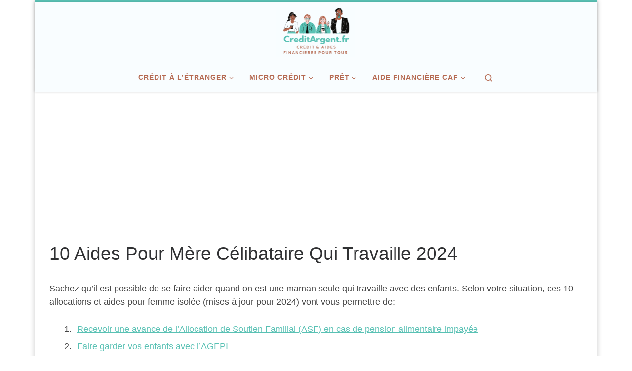

--- FILE ---
content_type: text/html; charset=UTF-8
request_url: https://creditargent.fr/mere-celibataire-aides-allocations-femme-seule/
body_size: 18905
content:
<!DOCTYPE html> <!--[if IE 7]><html class="ie ie7" dir="ltr" lang="fr-FR" prefix="og: https://ogp.me/ns#"> <![endif]--> <!--[if IE 8]><html class="ie ie8" dir="ltr" lang="fr-FR" prefix="og: https://ogp.me/ns#"> <![endif]--> <!--[if !(IE 7) | !(IE 8)  ]><!--><html dir="ltr" lang="fr-FR" prefix="og: https://ogp.me/ns#" class="no-js"> <!--<![endif]--><head><meta charset="UTF-8" /><meta http-equiv="X-UA-Compatible" content="IE=EDGE" /><meta name="viewport" content="width=device-width, initial-scale=1.0" /><link rel="profile"  href="https://gmpg.org/xfn/11" /><link rel="pingback" href="https://creditargent.fr/xmlrpc.php" /> <script>(function(html){html.className = html.className.replace(/\bno-js\b/,'js')})(document.documentElement);</script> <link media="all" href="https://creditargent.fr/wp-content/cache/autoptimize/css/autoptimize_696863e4dc3f265ae99923b47bf60cd2.css" rel="stylesheet"><title>10 Aides Pour Mère Célibataire Qui Travaille 2024 | Crédit Argent</title><meta name="description" content="Sachez qu’il est possible de se faire aider quand on est une maman seule qui travaille avec des enfants. Selon votre situation, ces 10 allocations et aides pour femme isolée (mises à jour pour 2024) vont vous permettre de: Recevoir une avance de l&#039;Allocation de Soutien Familial (ASF) en cas de pension alimentaire impayée Faire" /><meta name="robots" content="max-snippet:-1, max-image-preview:large, max-video-preview:-1" /><link rel="canonical" href="https://creditargent.fr/mere-celibataire-aides-allocations-femme-seule/" /><meta name="generator" content="All in One SEO (AIOSEO) 4.5.3.1" /> <script async src="https://pagead2.googlesyndication.com/pagead/js/adsbygoogle.js?client=ca-pub-3458633105938941"
   crossorigin="anonymous"></script> <meta property="og:locale" content="fr_FR" /><meta property="og:site_name" content="Crédit Argent | Crédit, Aides Financières, Dons d&#039;Argent" /><meta property="og:type" content="article" /><meta property="og:title" content="10 Aides Pour Mère Célibataire Qui Travaille 2024 | Crédit Argent" /><meta property="og:description" content="Sachez qu’il est possible de se faire aider quand on est une maman seule qui travaille avec des enfants. Selon votre situation, ces 10 allocations et aides pour femme isolée (mises à jour pour 2024) vont vous permettre de: Recevoir une avance de l&#039;Allocation de Soutien Familial (ASF) en cas de pension alimentaire impayée Faire" /><meta property="og:url" content="https://creditargent.fr/mere-celibataire-aides-allocations-femme-seule/" /><meta property="og:image" content="https://creditargent.fr/wp-content/uploads/2020/08/cropped-CreditArgent-3-1-e1597236952182.png" /><meta property="og:image:secure_url" content="https://creditargent.fr/wp-content/uploads/2020/08/cropped-CreditArgent-3-1-e1597236952182.png" /><meta property="article:published_time" content="2019-01-14T18:54:13+00:00" /><meta property="article:modified_time" content="2024-01-08T08:57:11+00:00" /><meta name="twitter:card" content="summary" /><meta name="twitter:title" content="10 Aides Pour Mère Célibataire Qui Travaille 2024 | Crédit Argent" /><meta name="twitter:description" content="Sachez qu’il est possible de se faire aider quand on est une maman seule qui travaille avec des enfants. Selon votre situation, ces 10 allocations et aides pour femme isolée (mises à jour pour 2024) vont vous permettre de: Recevoir une avance de l&#039;Allocation de Soutien Familial (ASF) en cas de pension alimentaire impayée Faire" /><meta name="twitter:image" content="https://creditargent.fr/wp-content/uploads/2020/08/cropped-CreditArgent-3-1-e1597236952182.png" /><meta name="google" content="nositelinkssearchbox" /> <script type="application/ld+json" class="aioseo-schema">{"@context":"https:\/\/schema.org","@graph":[{"@type":"Article","@id":"https:\/\/creditargent.fr\/mere-celibataire-aides-allocations-femme-seule\/#article","name":"10 Aides Pour M\u00e8re C\u00e9libataire Qui Travaille 2024 | Cr\u00e9dit Argent","headline":"10 Aides Pour M\u00e8re C\u00e9libataire Qui Travaille 2024","author":{"@id":"https:\/\/creditargent.fr\/author\/admmonarg\/#author"},"publisher":{"@id":"https:\/\/creditargent.fr\/#organization"},"image":{"@type":"ImageObject","url":"https:\/\/creditargent.fr\/wp-content\/uploads\/2016\/01\/m\u00e8re-c\u00e9libataire.jpeg","width":259,"height":194},"datePublished":"2019-01-14T19:54:13+01:00","dateModified":"2024-01-08T09:57:11+01:00","inLanguage":"fr-FR","mainEntityOfPage":{"@id":"https:\/\/creditargent.fr\/mere-celibataire-aides-allocations-femme-seule\/#webpage"},"isPartOf":{"@id":"https:\/\/creditargent.fr\/mere-celibataire-aides-allocations-femme-seule\/#webpage"},"articleSection":"Aides Financi\u00e8res, S'en sortir"},{"@type":"BreadcrumbList","@id":"https:\/\/creditargent.fr\/mere-celibataire-aides-allocations-femme-seule\/#breadcrumblist","itemListElement":[{"@type":"ListItem","@id":"https:\/\/creditargent.fr\/#listItem","position":1,"name":"Domicile","item":"https:\/\/creditargent.fr\/","nextItem":"https:\/\/creditargent.fr\/mere-celibataire-aides-allocations-femme-seule\/#listItem"},{"@type":"ListItem","@id":"https:\/\/creditargent.fr\/mere-celibataire-aides-allocations-femme-seule\/#listItem","position":2,"name":"10 Aides Pour M\u00e8re C\u00e9libataire Qui Travaille 2024","previousItem":"https:\/\/creditargent.fr\/#listItem"}]},{"@type":"Organization","@id":"https:\/\/creditargent.fr\/#organization","name":"Cr\u00e9dit Argent","url":"https:\/\/creditargent.fr\/","logo":{"@type":"ImageObject","url":"https:\/\/creditargent.fr\/wp-content\/uploads\/2020\/08\/cropped-CreditArgent-3-1-e1597236952182.png","@id":"https:\/\/creditargent.fr\/mere-celibataire-aides-allocations-femme-seule\/#organizationLogo","width":321,"height":200},"image":{"@id":"https:\/\/creditargent.fr\/#organizationLogo"}},{"@type":"Person","@id":"https:\/\/creditargent.fr\/author\/admmonarg\/#author","url":"https:\/\/creditargent.fr\/author\/admmonarg\/","name":"La r\u00e9daction","image":{"@type":"ImageObject","@id":"https:\/\/creditargent.fr\/mere-celibataire-aides-allocations-femme-seule\/#authorImage","url":"https:\/\/secure.gravatar.com\/avatar\/18e5e3cee99904977a75a72346558e22?s=96&d=mm&r=g","width":96,"height":96,"caption":"La r\u00e9daction"}},{"@type":"WebPage","@id":"https:\/\/creditargent.fr\/mere-celibataire-aides-allocations-femme-seule\/#webpage","url":"https:\/\/creditargent.fr\/mere-celibataire-aides-allocations-femme-seule\/","name":"10 Aides Pour M\u00e8re C\u00e9libataire Qui Travaille 2024 | Cr\u00e9dit Argent","description":"Sachez qu\u2019il est possible de se faire aider quand on est une maman seule qui travaille avec des enfants. Selon votre situation, ces 10 allocations et aides pour femme isol\u00e9e (mises \u00e0 jour pour 2024) vont vous permettre de: Recevoir une avance de l'Allocation de Soutien Familial (ASF) en cas de pension alimentaire impay\u00e9e Faire","inLanguage":"fr-FR","isPartOf":{"@id":"https:\/\/creditargent.fr\/#website"},"breadcrumb":{"@id":"https:\/\/creditargent.fr\/mere-celibataire-aides-allocations-femme-seule\/#breadcrumblist"},"author":{"@id":"https:\/\/creditargent.fr\/author\/admmonarg\/#author"},"creator":{"@id":"https:\/\/creditargent.fr\/author\/admmonarg\/#author"},"image":{"@type":"ImageObject","url":"https:\/\/creditargent.fr\/wp-content\/uploads\/2016\/01\/m\u00e8re-c\u00e9libataire.jpeg","@id":"https:\/\/creditargent.fr\/mere-celibataire-aides-allocations-femme-seule\/#mainImage","width":259,"height":194},"primaryImageOfPage":{"@id":"https:\/\/creditargent.fr\/mere-celibataire-aides-allocations-femme-seule\/#mainImage"},"datePublished":"2019-01-14T19:54:13+01:00","dateModified":"2024-01-08T09:57:11+01:00"},{"@type":"WebSite","@id":"https:\/\/creditargent.fr\/#website","url":"https:\/\/creditargent.fr\/","name":"Cr\u00e9dit Argent","description":"Cr\u00e9dit, Aides Financi\u00e8res, Dons d'Argent","inLanguage":"fr-FR","publisher":{"@id":"https:\/\/creditargent.fr\/#organization"}}]}</script> <link rel="alternate" type="application/rss+xml" title="Crédit Argent &raquo; Flux" href="https://creditargent.fr/feed/" /><link rel="alternate" type="application/rss+xml" title="Crédit Argent &raquo; Flux des commentaires" href="https://creditargent.fr/comments/feed/" /><link rel="alternate" type="application/rss+xml" title="Crédit Argent &raquo; 10 Aides Pour Mère Célibataire Qui Travaille 2024 Flux des commentaires" href="https://creditargent.fr/mere-celibataire-aides-allocations-femme-seule/feed/" /> <script>window._wpemojiSettings = {"baseUrl":"https:\/\/s.w.org\/images\/core\/emoji\/14.0.0\/72x72\/","ext":".png","svgUrl":"https:\/\/s.w.org\/images\/core\/emoji\/14.0.0\/svg\/","svgExt":".svg","source":{"concatemoji":"https:\/\/creditargent.fr\/wp-includes\/js\/wp-emoji-release.min.js?ver=6.4.7"}};
/*! This file is auto-generated */
!function(i,n){var o,s,e;function c(e){try{var t={supportTests:e,timestamp:(new Date).valueOf()};sessionStorage.setItem(o,JSON.stringify(t))}catch(e){}}function p(e,t,n){e.clearRect(0,0,e.canvas.width,e.canvas.height),e.fillText(t,0,0);var t=new Uint32Array(e.getImageData(0,0,e.canvas.width,e.canvas.height).data),r=(e.clearRect(0,0,e.canvas.width,e.canvas.height),e.fillText(n,0,0),new Uint32Array(e.getImageData(0,0,e.canvas.width,e.canvas.height).data));return t.every(function(e,t){return e===r[t]})}function u(e,t,n){switch(t){case"flag":return n(e,"\ud83c\udff3\ufe0f\u200d\u26a7\ufe0f","\ud83c\udff3\ufe0f\u200b\u26a7\ufe0f")?!1:!n(e,"\ud83c\uddfa\ud83c\uddf3","\ud83c\uddfa\u200b\ud83c\uddf3")&&!n(e,"\ud83c\udff4\udb40\udc67\udb40\udc62\udb40\udc65\udb40\udc6e\udb40\udc67\udb40\udc7f","\ud83c\udff4\u200b\udb40\udc67\u200b\udb40\udc62\u200b\udb40\udc65\u200b\udb40\udc6e\u200b\udb40\udc67\u200b\udb40\udc7f");case"emoji":return!n(e,"\ud83e\udef1\ud83c\udffb\u200d\ud83e\udef2\ud83c\udfff","\ud83e\udef1\ud83c\udffb\u200b\ud83e\udef2\ud83c\udfff")}return!1}function f(e,t,n){var r="undefined"!=typeof WorkerGlobalScope&&self instanceof WorkerGlobalScope?new OffscreenCanvas(300,150):i.createElement("canvas"),a=r.getContext("2d",{willReadFrequently:!0}),o=(a.textBaseline="top",a.font="600 32px Arial",{});return e.forEach(function(e){o[e]=t(a,e,n)}),o}function t(e){var t=i.createElement("script");t.src=e,t.defer=!0,i.head.appendChild(t)}"undefined"!=typeof Promise&&(o="wpEmojiSettingsSupports",s=["flag","emoji"],n.supports={everything:!0,everythingExceptFlag:!0},e=new Promise(function(e){i.addEventListener("DOMContentLoaded",e,{once:!0})}),new Promise(function(t){var n=function(){try{var e=JSON.parse(sessionStorage.getItem(o));if("object"==typeof e&&"number"==typeof e.timestamp&&(new Date).valueOf()<e.timestamp+604800&&"object"==typeof e.supportTests)return e.supportTests}catch(e){}return null}();if(!n){if("undefined"!=typeof Worker&&"undefined"!=typeof OffscreenCanvas&&"undefined"!=typeof URL&&URL.createObjectURL&&"undefined"!=typeof Blob)try{var e="postMessage("+f.toString()+"("+[JSON.stringify(s),u.toString(),p.toString()].join(",")+"));",r=new Blob([e],{type:"text/javascript"}),a=new Worker(URL.createObjectURL(r),{name:"wpTestEmojiSupports"});return void(a.onmessage=function(e){c(n=e.data),a.terminate(),t(n)})}catch(e){}c(n=f(s,u,p))}t(n)}).then(function(e){for(var t in e)n.supports[t]=e[t],n.supports.everything=n.supports.everything&&n.supports[t],"flag"!==t&&(n.supports.everythingExceptFlag=n.supports.everythingExceptFlag&&n.supports[t]);n.supports.everythingExceptFlag=n.supports.everythingExceptFlag&&!n.supports.flag,n.DOMReady=!1,n.readyCallback=function(){n.DOMReady=!0}}).then(function(){return e}).then(function(){var e;n.supports.everything||(n.readyCallback(),(e=n.source||{}).concatemoji?t(e.concatemoji):e.wpemoji&&e.twemoji&&(t(e.twemoji),t(e.wpemoji)))}))}((window,document),window._wpemojiSettings);</script> <script id="wpp-json" type="application/json">{"sampling_active":0,"sampling_rate":100,"ajax_url":"https:\/\/creditargent.fr\/wp-json\/wordpress-popular-posts\/v1\/popular-posts","api_url":"https:\/\/creditargent.fr\/wp-json\/wordpress-popular-posts","ID":184,"token":"7426cc4811","lang":0,"debug":0}</script> <script src="https://creditargent.fr/wp-includes/js/jquery/jquery.min.js?ver=3.7.1" id="jquery-core-js"></script> <script id="tc-scripts-js-extra">var CZRParams = {"assetsPath":"https:\/\/creditargent.fr\/wp-content\/themes\/customizr\/assets\/front\/","mainScriptUrl":"https:\/\/creditargent.fr\/wp-content\/themes\/customizr\/assets\/front\/js\/tc-scripts.min.js?4.4.21","deferFontAwesome":"1","fontAwesomeUrl":"https:\/\/creditargent.fr\/wp-content\/themes\/customizr\/assets\/shared\/fonts\/fa\/css\/fontawesome-all.min.css?4.4.21","_disabled":[],"centerSliderImg":"1","isLightBoxEnabled":"1","SmoothScroll":{"Enabled":true,"Options":{"touchpadSupport":false}},"isAnchorScrollEnabled":"","anchorSmoothScrollExclude":{"simple":["[class*=edd]",".carousel-control","[data-toggle=\"modal\"]","[data-toggle=\"dropdown\"]","[data-toggle=\"czr-dropdown\"]","[data-toggle=\"tooltip\"]","[data-toggle=\"popover\"]","[data-toggle=\"collapse\"]","[data-toggle=\"czr-collapse\"]","[data-toggle=\"tab\"]","[data-toggle=\"pill\"]","[data-toggle=\"czr-pill\"]","[class*=upme]","[class*=um-]"],"deep":{"classes":[],"ids":[]}},"timerOnScrollAllBrowsers":"1","centerAllImg":"1","HasComments":"","LoadModernizr":"1","stickyHeader":"","extLinksStyle":"","extLinksTargetExt":"","extLinksSkipSelectors":{"classes":["btn","button"],"ids":[]},"dropcapEnabled":"","dropcapWhere":{"post":"","page":""},"dropcapMinWords":"","dropcapSkipSelectors":{"tags":["IMG","IFRAME","H1","H2","H3","H4","H5","H6","BLOCKQUOTE","UL","OL"],"classes":["btn"],"id":[]},"imgSmartLoadEnabled":"","imgSmartLoadOpts":{"parentSelectors":["[class*=grid-container], .article-container",".__before_main_wrapper",".widget-front",".post-related-articles",".tc-singular-thumbnail-wrapper",".sek-module-inner"],"opts":{"excludeImg":[".tc-holder-img"]}},"imgSmartLoadsForSliders":"1","pluginCompats":[],"isWPMobile":"","menuStickyUserSettings":{"desktop":"stick_up","mobile":"stick_up"},"adminAjaxUrl":"https:\/\/creditargent.fr\/wp-admin\/admin-ajax.php","ajaxUrl":"https:\/\/creditargent.fr\/?czrajax=1","frontNonce":{"id":"CZRFrontNonce","handle":"93d4e4203b"},"isDevMode":"","isModernStyle":"1","i18n":{"Permanently dismiss":"Fermer d\u00e9finitivement"},"frontNotifications":{"welcome":{"enabled":false,"content":"","dismissAction":"dismiss_welcome_note_front"}},"preloadGfonts":"1","googleFonts":null,"version":"4.4.21"};</script> <link rel="https://api.w.org/" href="https://creditargent.fr/wp-json/" /><link rel="alternate" type="application/json" href="https://creditargent.fr/wp-json/wp/v2/posts/184" /><link rel="EditURI" type="application/rsd+xml" title="RSD" href="https://creditargent.fr/xmlrpc.php?rsd" /><meta name="generator" content="WordPress 6.4.7" /><link rel='shortlink' href='https://creditargent.fr/?p=184' /><link rel="alternate" type="application/json+oembed" href="https://creditargent.fr/wp-json/oembed/1.0/embed?url=https%3A%2F%2Fcreditargent.fr%2Fmere-celibataire-aides-allocations-femme-seule%2F" /><link rel="alternate" type="text/xml+oembed" href="https://creditargent.fr/wp-json/oembed/1.0/embed?url=https%3A%2F%2Fcreditargent.fr%2Fmere-celibataire-aides-allocations-femme-seule%2F&#038;format=xml" /> <script type="application/ld+json">{
    "@context": "https://schema.org/",
    "@type": "CreativeWorkSeries",
    "name": "10 Aides Pour Mère Célibataire Qui Travaille 2024",
    "aggregateRating": {
        "@type": "AggregateRating",
        "ratingValue": "3.7",
        "bestRating": "5",
        "ratingCount": "21"
    }
}</script> <link rel="preload" as="font" type="font/woff2" href="https://creditargent.fr/wp-content/themes/customizr/assets/shared/fonts/customizr/customizr.woff2?128396981" crossorigin="anonymous"/><link rel="icon" href="https://creditargent.fr/wp-content/uploads/2019/05/cropped-Credit-2-1-e1559234107177-150x150.png" sizes="32x32" /><link rel="icon" href="https://creditargent.fr/wp-content/uploads/2019/05/cropped-Credit-2-1-e1559234107177-300x300.png" sizes="192x192" /><link rel="apple-touch-icon" href="https://creditargent.fr/wp-content/uploads/2019/05/cropped-Credit-2-1-e1559234107177-300x300.png" /><meta name="msapplication-TileImage" content="https://creditargent.fr/wp-content/uploads/2019/05/cropped-Credit-2-1-e1559234107177-300x300.png" /></head><body class="post-template-default single single-post postid-184 single-format-standard wp-custom-logo wp-embed-responsive czr-link-hover-underline-off header-skin-custom footer-skin-light czr-no-sidebar tc-center-images czr-boxed-layout customizr-4-4-21 czr-sticky-footer"> <a class="screen-reader-text skip-link" href="#content">Passer au contenu</a><div id="tc-page-wrap" class="container czr-boxed"><header class="tpnav-header__header tc-header logo_centered sticky-transparent border-top czr-submenu-fade czr-submenu-move" ><div class="primary-navbar__wrapper d-none d-lg-block has-horizontal-menu desktop-sticky" ><div class="container"><div class="row align-items-center flex-row primary-navbar__row"><div class="branding__container col col-auto" ><div class="branding align-items-center flex-column "><div class="branding-row d-flex flex-row align-items-center"><div class="navbar-brand col-auto " > <a class="navbar-brand-sitelogo" href="https://creditargent.fr/"  aria-label="Crédit Argent | Crédit, Aides Financières, Dons d&#039;Argent" > <noscript><img src="https://creditargent.fr/wp-content/uploads/2020/08/cropped-CreditArgent-3-1-e1597236952182.png" alt="Retour Accueil" class="" width="321" height="200" style="max-width:250px;max-height:100px" srcset="https://creditargent.fr/wp-content/uploads/2020/08/cropped-CreditArgent-3-1-e1597236952182.png, https://creditargent.fr/wp-content/uploads/2020/08/cropped-CreditArgent-3-1-e1597236952182@2x.png 2x" srcset="https://creditargent.fr/wp-content/uploads/2020/08/cropped-CreditArgent-3-1-e1597236952182.png, https://creditargent.fr/wp-content/uploads/2020/08/cropped-CreditArgent-3-1-e1597236952182@2x.png 2x"></noscript><img src='data:image/svg+xml,%3Csvg%20xmlns=%22http://www.w3.org/2000/svg%22%20viewBox=%220%200%20321%20200%22%3E%3C/svg%3E' data-src="https://creditargent.fr/wp-content/uploads/2020/08/cropped-CreditArgent-3-1-e1597236952182.png" alt="Retour Accueil" class="lazyload " width="321" height="200" style="max-width:250px;max-height:100px" data-srcset="https://creditargent.fr/wp-content/uploads/2020/08/cropped-CreditArgent-3-1-e1597236952182.png, https://creditargent.fr/wp-content/uploads/2020/08/cropped-CreditArgent-3-1-e1597236952182@2x.png 2x" data-srcset="https://creditargent.fr/wp-content/uploads/2020/08/cropped-CreditArgent-3-1-e1597236952182.png, https://creditargent.fr/wp-content/uploads/2020/08/cropped-CreditArgent-3-1-e1597236952182@2x.png 2x"> </a></div></div></div></div><div class="primary-nav__container justify-content-lg-around col col-lg-auto flex-lg-column" ><div class="primary-nav__wrapper flex-lg-row align-items-center justify-content-end"><nav class="primary-nav__nav col" id="primary-nav"><div class="nav__menu-wrapper primary-nav__menu-wrapper justify-content-end czr-open-on-hover" ><ul id="main-menu" class="primary-nav__menu regular-nav nav__menu nav"><li id="menu-item-2138" class="menu-item menu-item-type-custom menu-item-object-custom menu-item-has-children czr-dropdown menu-item-2138"><a data-toggle="czr-dropdown" aria-haspopup="true" aria-expanded="false" href="#" class="nav__link"><span class="nav__title">Crédit à l&rsquo;étranger</span><span class="caret__dropdown-toggler"><i class="icn-down-small"></i></span></a><ul class="dropdown-menu czr-dropdown-menu"><li id="menu-item-2150" class="menu-item menu-item-type-post_type menu-item-object-post dropdown-item menu-item-2150"><a href="https://creditargent.fr/credit-belgique-pour-francais-non-resident/" class="nav__link"><span class="nav__title">Crédit en Belgique</span></a></li><li id="menu-item-2139" class="menu-item menu-item-type-post_type menu-item-object-post dropdown-item menu-item-2139"><a href="https://creditargent.fr/credit-portugal-francais/" class="nav__link"><span class="nav__title">Crédit au Portugal</span></a></li><li id="menu-item-2140" class="menu-item menu-item-type-post_type menu-item-object-post dropdown-item menu-item-2140"><a href="https://creditargent.fr/credit-allemagne/" class="nav__link"><span class="nav__title">Crédit en Allemagne</span></a></li><li id="menu-item-2141" class="menu-item menu-item-type-post_type menu-item-object-post dropdown-item menu-item-2141"><a href="https://creditargent.fr/credit-espagne-pour-francais/" class="nav__link"><span class="nav__title">Crédit en Espagne</span></a></li><li id="menu-item-2142" class="menu-item menu-item-type-post_type menu-item-object-post dropdown-item menu-item-2142"><a href="https://creditargent.fr/credit-luxembourg-pour-francais-non-resident/" class="nav__link"><span class="nav__title">Crédit au Luxembourg</span></a></li></ul></li><li id="menu-item-2143" class="menu-item menu-item-type-custom menu-item-object-custom menu-item-has-children czr-dropdown menu-item-2143"><a data-toggle="czr-dropdown" aria-haspopup="true" aria-expanded="false" href="#" class="nav__link"><span class="nav__title">Micro crédit</span><span class="caret__dropdown-toggler"><i class="icn-down-small"></i></span></a><ul class="dropdown-menu czr-dropdown-menu"><li id="menu-item-2144" class="menu-item menu-item-type-post_type menu-item-object-post dropdown-item menu-item-2144"><a href="https://creditargent.fr/micro-credit-urgent/" class="nav__link"><span class="nav__title">Micro Crédit Urgent</span></a></li><li id="menu-item-2145" class="menu-item menu-item-type-post_type menu-item-object-post dropdown-item menu-item-2145"><a href="https://creditargent.fr/micro-credit-ficp/" class="nav__link"><span class="nav__title">Micro Crédit Pour FICP</span></a></li><li id="menu-item-2146" class="menu-item menu-item-type-post_type menu-item-object-post dropdown-item menu-item-2146"><a href="https://creditargent.fr/microcredit-social/" class="nav__link"><span class="nav__title">Micro Crédit Social</span></a></li></ul></li><li id="menu-item-2147" class="menu-item menu-item-type-custom menu-item-object-custom menu-item-has-children czr-dropdown menu-item-2147"><a data-toggle="czr-dropdown" aria-haspopup="true" aria-expanded="false" href="#" class="nav__link"><span class="nav__title">Prêt</span><span class="caret__dropdown-toggler"><i class="icn-down-small"></i></span></a><ul class="dropdown-menu czr-dropdown-menu"><li id="menu-item-2151" class="menu-item menu-item-type-custom menu-item-object-custom dropdown-item menu-item-2151"><a href="https://creditargent.fr/credit-pole-emploi/" class="nav__link"><span class="nav__title">Prêt Pôle Emploi</span></a></li><li id="menu-item-2152" class="menu-item menu-item-type-custom menu-item-object-custom dropdown-item menu-item-2152"><a href="https://creditargent.fr/prime-naissance-pro-btp/" class="nav__link"><span class="nav__title">Prêt Pro BTP</span></a></li><li id="menu-item-2153" class="menu-item menu-item-type-custom menu-item-object-custom dropdown-item menu-item-2153"><a href="https://creditargent.fr/pret-cdd/" class="nav__link"><span class="nav__title">Prêt CDD</span></a></li><li id="menu-item-2154" class="menu-item menu-item-type-custom menu-item-object-custom dropdown-item menu-item-2154"><a href="https://creditargent.fr/credit-assurance-caravane-gens-du-voyage/" class="nav__link"><span class="nav__title">Crédit gens du voyage</span></a></li></ul></li><li id="menu-item-2201" class="menu-item menu-item-type-custom menu-item-object-custom menu-item-has-children czr-dropdown menu-item-2201"><a data-toggle="czr-dropdown" aria-haspopup="true" aria-expanded="false" href="#" class="nav__link"><span class="nav__title">Aide Financière CAF</span><span class="caret__dropdown-toggler"><i class="icn-down-small"></i></span></a><ul class="dropdown-menu czr-dropdown-menu"><li id="menu-item-2202" class="menu-item menu-item-type-post_type menu-item-object-post dropdown-item menu-item-2202"><a href="https://creditargent.fr/pret-aide-caf-loyer-impaye/" class="nav__link"><span class="nav__title">Prêt CAF pour loyer impayé</span></a></li><li id="menu-item-2204" class="menu-item menu-item-type-post_type menu-item-object-post dropdown-item menu-item-2204"><a href="https://creditargent.fr/pret-honneur-preventif-caf/" class="nav__link"><span class="nav__title">Prêt d’Honneur Voiture &#038; Crédit Préventif CAF</span></a></li><li id="menu-item-2205" class="menu-item menu-item-type-post_type menu-item-object-post dropdown-item menu-item-2205"><a href="https://creditargent.fr/pret-immobilier-caf/" class="nav__link"><span class="nav__title">Prêt Immobilier CAF</span></a></li><li id="menu-item-2207" class="menu-item menu-item-type-post_type menu-item-object-post dropdown-item menu-item-2207"><a href="https://creditargent.fr/credit-assurance-caravane-gens-du-voyage/" class="nav__link"><span class="nav__title">Crédit Voyage Caravane Pour Gens du Voyage CAF</span></a></li><li id="menu-item-2203" class="menu-item menu-item-type-post_type menu-item-object-post dropdown-item menu-item-2203"><a href="https://creditargent.fr/prets-aides-financieres-non-remboursables-caf/" class="nav__link"><span class="nav__title">Aide Exceptionnelle CAF</span></a></li></ul></li></ul></div></nav><div class="primary-nav__utils nav__utils col-auto" ><ul class="nav utils flex-row flex-nowrap regular-nav"><li class="nav__search " > <a href="#" class="search-toggle_btn icn-search czr-overlay-toggle_btn"  aria-expanded="false"><span class="sr-only">Search</span></a><div class="czr-search-expand"><div class="czr-search-expand-inner"><div class="search-form__container " ><form action="https://creditargent.fr/" method="get" class="czr-form search-form"><div class="form-group czr-focus"> <label for="s-6968cd31330f4" id="lsearch-6968cd31330f4"> <span class="screen-reader-text">Rechercher</span> <input id="s-6968cd31330f4" class="form-control czr-search-field" name="s" type="search" value="" aria-describedby="lsearch-6968cd31330f4" placeholder="Rechercher &hellip;"> </label> <button type="submit" class="button"><i class="icn-search"></i><span class="screen-reader-text">Rechercher &hellip;</span></button></div></form></div></div></div></li></ul></div></div></div></div></div></div><div class="mobile-navbar__wrapper d-lg-none mobile-sticky" ><div class="branding__container justify-content-between align-items-center container" ><div class="branding flex-column"><div class="branding-row d-flex align-self-start flex-row align-items-center"><div class="navbar-brand col-auto " > <a class="navbar-brand-sitelogo" href="https://creditargent.fr/"  aria-label="Crédit Argent | Crédit, Aides Financières, Dons d&#039;Argent" > <noscript><img src="https://creditargent.fr/wp-content/uploads/2020/08/cropped-CreditArgent-3-1-e1597236952182.png" alt="Retour Accueil" class="" width="321" height="200" style="max-width:250px;max-height:100px" srcset="https://creditargent.fr/wp-content/uploads/2020/08/cropped-CreditArgent-3-1-e1597236952182.png, https://creditargent.fr/wp-content/uploads/2020/08/cropped-CreditArgent-3-1-e1597236952182@2x.png 2x" srcset="https://creditargent.fr/wp-content/uploads/2020/08/cropped-CreditArgent-3-1-e1597236952182.png, https://creditargent.fr/wp-content/uploads/2020/08/cropped-CreditArgent-3-1-e1597236952182@2x.png 2x"></noscript><img src='data:image/svg+xml,%3Csvg%20xmlns=%22http://www.w3.org/2000/svg%22%20viewBox=%220%200%20321%20200%22%3E%3C/svg%3E' data-src="https://creditargent.fr/wp-content/uploads/2020/08/cropped-CreditArgent-3-1-e1597236952182.png" alt="Retour Accueil" class="lazyload " width="321" height="200" style="max-width:250px;max-height:100px" data-srcset="https://creditargent.fr/wp-content/uploads/2020/08/cropped-CreditArgent-3-1-e1597236952182.png, https://creditargent.fr/wp-content/uploads/2020/08/cropped-CreditArgent-3-1-e1597236952182@2x.png 2x" data-srcset="https://creditargent.fr/wp-content/uploads/2020/08/cropped-CreditArgent-3-1-e1597236952182.png, https://creditargent.fr/wp-content/uploads/2020/08/cropped-CreditArgent-3-1-e1597236952182@2x.png 2x"> </a></div></div></div><div class="mobile-utils__wrapper nav__utils regular-nav"><ul class="nav utils row flex-row flex-nowrap"><li class="nav__search " > <a href="#" class="search-toggle_btn icn-search czr-dropdown" data-aria-haspopup="true" aria-expanded="false"><span class="sr-only">Search</span></a><div class="czr-search-expand"><div class="czr-search-expand-inner"><div class="search-form__container " ><form action="https://creditargent.fr/" method="get" class="czr-form search-form"><div class="form-group czr-focus"> <label for="s-6968cd3133897" id="lsearch-6968cd3133897"> <span class="screen-reader-text">Rechercher</span> <input id="s-6968cd3133897" class="form-control czr-search-field" name="s" type="search" value="" aria-describedby="lsearch-6968cd3133897" placeholder="Rechercher &hellip;"> </label> <button type="submit" class="button"><i class="icn-search"></i><span class="screen-reader-text">Rechercher &hellip;</span></button></div></form></div></div></div><ul class="dropdown-menu czr-dropdown-menu"><li class="header-search__container container"><div class="search-form__container " ><form action="https://creditargent.fr/" method="get" class="czr-form search-form"><div class="form-group czr-focus"> <label for="s-6968cd3133b10" id="lsearch-6968cd3133b10"> <span class="screen-reader-text">Rechercher</span> <input id="s-6968cd3133b10" class="form-control czr-search-field" name="s" type="search" value="" aria-describedby="lsearch-6968cd3133b10" placeholder="Rechercher &hellip;"> </label> <button type="submit" class="button"><i class="icn-search"></i><span class="screen-reader-text">Rechercher &hellip;</span></button></div></form></div></li></ul></li><li class="hamburger-toggler__container " > <button class="ham-toggler-menu czr-collapsed" data-toggle="czr-collapse" data-target="#mobile-nav"><span class="ham__toggler-span-wrapper"><span class="line line-1"></span><span class="line line-2"></span><span class="line line-3"></span></span><span class="screen-reader-text">Menu</span></button></li></ul></div></div><div class="mobile-nav__container " ><nav class="mobile-nav__nav flex-column czr-collapse" id="mobile-nav"><div class="mobile-nav__inner container"><div class="nav__menu-wrapper mobile-nav__menu-wrapper czr-open-on-click" ><ul id="mobile-nav-menu" class="mobile-nav__menu vertical-nav nav__menu flex-column nav"><li id="menu-item-1555" class="menu-item menu-item-type-post_type menu-item-object-post menu-item-1555"><a href="https://creditargent.fr/credit-luxembourg-pour-francais-non-resident/" class="nav__link"><span class="nav__title">Crédit au Luxembourg</span></a></li><li id="menu-item-1556" class="menu-item menu-item-type-post_type menu-item-object-post menu-item-1556"><a href="https://creditargent.fr/credit-belgique-pour-francais-non-resident/" class="nav__link"><span class="nav__title">Crédit en Belgique</span></a></li><li id="menu-item-1636" class="menu-item menu-item-type-custom menu-item-object-custom menu-item-1636"><a href="https://creditargent.fr/credit-espagne-pour-francais/" class="nav__link"><span class="nav__title">Crédit en Espagne</span></a></li><li id="menu-item-1666" class="menu-item menu-item-type-custom menu-item-object-custom menu-item-1666"><a href="https://creditargent.fr/credit-allemagne/" class="nav__link"><span class="nav__title">Crédit en Allemagne</span></a></li><li id="menu-item-1749" class="menu-item menu-item-type-custom menu-item-object-custom menu-item-1749"><a href="https://creditargent.fr/credit-portugal-francais/" class="nav__link"><span class="nav__title">Crédit au Portugal</span></a></li></ul></div></div></nav></div></div></header><div id="main-wrapper" class="section"><div class="container" role="main"><div class="flex-row row column-content-wrapper"><div id="content" class="col-12 article-container"><div class='code-block code-block-1' style='margin: 8px 0; clear: both;'> <script async src="//pagead2.googlesyndication.com/pagead/js/adsbygoogle.js"></script>  <ins class="adsbygoogle"
 style="display:block"
 data-ad-client="ca-pub-3458633105938941"
 data-ad-slot="2949630110"
 data-ad-format="link"></ins> <br> <script>(adsbygoogle = window.adsbygoogle || []).push({});</script> </div><article id="post-184" class="post-184 post type-post status-publish format-standard has-post-thumbnail category-aides-financieres category-sen-sortir czr-hentry" ><header class="entry-header " ><div class="entry-header-inner"><h1 class="entry-title">10 Aides Pour Mère Célibataire Qui Travaille 2024</h1><div class="header-bottom"><div class="post-info"></div></div></div></header><div class="post-entry tc-content-inner"><section class="post-content entry-content " ><div class="czr-wp-the-content"><p class="p1" style="text-align: left;"><b></b><span class="s1">Sachez qu’il est possible de se faire aider quand on est une maman seule qui travaille avec des enfants. Selon votre situation, ces 10 allocations et aides pour femme isolée (mises à jour pour 2024) vont vous permettre de:</span></p><ol><li><a href="#a1">Recevoir une avance de l&rsquo;Allocation de Soutien Familial (ASF) en cas de pension alimentaire impayée</a></li><li><a href="#a2">Faire garder vos enfants avec l&rsquo;AGEPI</a></li><li><a href="#a3"><span class="s1">Percevoir une aide de la CAF pour vous loger</span></a></li><li class="p1" style="text-align: left;"><a href="#a4">Toucher une aide financière de la mairie</a></li><li><a href="#a5">Recevoir une prime pour Noël</a></li><li><a href="#a6">Trouver un logement</a></li><li><a href="#a7">Prendre des jours de congé pour enfant malade</a></li><li><a href="#a8">Bénéficier de l&rsquo;aide d&rsquo;une association</a></li><li><a href="#a9">Les aides pour les mères célibataires étudiantes</a></li><li><a href="#a10">Économiser sur vos impôts</a></li></ol><hr /><div class='code-block code-block-3' style='margin: 8px auto; text-align: center; display: block; clear: both;'> <script async src="https://pagead2.googlesyndication.com/pagead/js/adsbygoogle.js?client=ca-pub-3458633105938941"
     crossorigin="anonymous"></script>  <ins class="adsbygoogle"
 style="display:block"
 data-ad-client="ca-pub-3458633105938941"
 data-ad-slot="5757515252"
 data-ad-format="auto"></ins> <script>(adsbygoogle = window.adsbygoogle || []).push({});</script></div><h2 class="p1" style="text-align: left;"><span class="s1"><a id="a1"></a>1. L&rsquo;allocation de soutien familial (ASF)</span></h2><p><span class="s1">Les pensions alimentaires impayées sont nombreuses. </span><span class="s1">À partir du moment où vous avez un enfant à charge, que vous l’élevez seule et que vous ne recevez pas de pension alimentaire (ou seulement une partie), vous avez le droit de demander l&rsquo;ASF. </span></p><p class="p1" style="text-align: left;"><span class="s1">L’aide de la CAF sera provisoire et viendra palier à ce manquement manifeste, en attendant quelle récupère ce que le parent « fautif » n’a pas versé.</span></p><h3>Si le père ne verse rien (ou la mère) il va être poursuivi par la CAF</h3><p><span class="s1">Tous les moyens vont être mis en œuvre par la CAF pour récupérer la pension non versée.</span></p><p><span class="s1">L’ex-conjoint a donc du souci à se faire, à moins qu’il soit dans l’impossibilité chronique de faire face à ses obligations parentales (on peut ainsi imaginer un long séjour en prison par exemple).</span></p><h3 class="p1" style="text-align: left;">Êtes-vous concernée ?</h3><p><center><iframe src="https://www.youtube.com/embed/bblVoY_Pxjk" width="560" height="315" frameborder="0" allowfullscreen="allowfullscreen" data-mce-fragment="1"></iframe></center><em>Source : la quotidienne</em></p><h3>Quel est le montant de l&rsquo;ASF 2024 ?</h3><p class="p1" style="text-align: left;"><span class="s1"><strong>115 €</strong> par mois et par enfant.</span></p><p class="p1" style="text-align: left;"><strong><span class="s1">Attention:  </span></strong><span class="s1">à</span><span class="s1"> partir du moment où vous emménagez avec votre moitié, elle cessera de vous être versée au bout de 6 mois. Pensez-y avant de prendre la décision de partager votre brosse à dents.</span></p><div class='code-block code-block-4' style='margin: 8px auto; text-align: center; display: block; clear: both;'> <br></br> <script async src="//pagead2.googlesyndication.com/pagead/js/adsbygoogle.js"></script>  <ins class="adsbygoogle"
 style="display:block"
 data-full-width-responsive="true"
 data-ad-client="ca-pub-3458633105938941"
 data-ad-slot="8758657313"
 data-ad-format="auto"></ins> <script>(adsbygoogle = window.adsbygoogle || []).push({});</script> <br></br></div><hr /><h3 class="p1" style="text-align: left;">Comment entamer les démarches ?</h3><p><span class="s1">La demander n’est pas anodine, et si vous voulez garder de bonnes relations avec l’autre parent, méfiance. En effet, la CAF prendra les choses en main pour la pension alimentaire et engagera les actions nécessaires pour obtenir une avance. </span></p><p><span class="s1">Dans tous les cas, n’oubliez pas que les CAF ont un service de médiation familiale, et ce pour désamorcer les crises avant qu’elles n’arrivent, toujours dans l’intérêt de l’enfant.</span></p><p>2 mois sans avoir reçu votre pension suffisent pour demander l’ASF (parfois le délai est ramené à un mois, mais cela dépend des départements).</p><h3>4 mois de délai</h3><p class="p1" style="text-align: left;"><span class="s1">Si aucune pension alimentaire n’a été fixée par la justice, vous avez 4 mois pour entamer les démarches dans ce sens auprès du TGI. </span></p><p class="p1" style="text-align: left;"><span class="s1">Le juge ainsi saisit fixera le montant de la pension. Si rien n’a été fait dans ce délai, le versement de la CAF s’arrêtera. Il est donc important de respecter les délais.</span></p><p><strong>Lire sur un sujet proche: <a href="https://creditargent.fr/allocation-parent-isole-montant/">l&rsquo;allocation de parent isolé</a>.</strong></p><h3 class="p1" style="text-align: left;"><span class="s1">Une aide faite pour qui ? </span></h3><p class="p1" style="text-align: left;"><span class="s1">Pour être concerné par ce soutien financier, il faut :</span></p><ol><li class="p1" style="text-align: left;"><span class="s1">Habiter la France.</span></li><li class="p1" style="text-align: left;"><span class="s1">Prouver par tous les moyens qu’on a la charge d’un enfant de moins de 20 ans, ou de plusieurs. Celui-ci peut travailler ou être en apprentissage, mais ne doit pas gagner plus de 900 €.</span></li></ol><hr /><div class='code-block code-block-7' style='margin: 8px auto; text-align: center; display: block; clear: both;'> <script async src="https://pagead2.googlesyndication.com/pagead/js/adsbygoogle.js?client=ca-pub-3458633105938941"
     crossorigin="anonymous"></script>  <ins class="adsbygoogle"
 style="display:block"
 data-ad-client="ca-pub-3458633105938941"
 data-ad-slot="5757515252"
 data-ad-format="auto"></ins> <script>(adsbygoogle = window.adsbygoogle || []).push({});</script></div><h3 class="p1" style="text-align: left;">Comment se calcule la pension alimentaire ?</h3><p class="p1" style="text-align: left;"><span class="s1">Tout comme le salaire minimum, la pension minimale ne saurait aller en dessous des 115 €. Cette somme permet aux familles mono-parentales de ne pas se sentir totalement abandonnées financièrement. </span></p><p class="p1" style="text-align: left;"><span class="s1">Charge ensuite aux départements de mettre en œuvre tous les moyens dont ils disposent pour recouvrer les impayés. </span></p><p class="p1" style="text-align: left;"><strong>Cet article peut vous intéresser si vous avez besoin d&rsquo;argent: <a href="https://creditargent.fr/besoin-d-argent-rapidement/">où demander un prêt en urgence ?</a></strong></p><h2 class="p1" style="text-align: left;"><span class="s1"><a id="a2"></a>2. L’AGEPI : aide à la garde d&rsquo;enfants</span></h2><p><img fetchpriority="high" decoding="async" class="aligncenter wp-image-970" src="https://creditargent.fr/wp-content/uploads/2018/02/aide-garde-enfant.jpg" alt="" width="450" height="300" srcset="https://creditargent.fr/wp-content/uploads/2018/02/aide-garde-enfant.jpg 640w, https://creditargent.fr/wp-content/uploads/2018/02/aide-garde-enfant-300x200.jpg 300w, https://creditargent.fr/wp-content/uploads/2018/02/aide-garde-enfant@2x.jpg 1280w, https://creditargent.fr/wp-content/uploads/2018/02/aide-garde-enfant-300x200@2x.jpg 600w" sizes="(max-width: 450px) 100vw, 450px" /></p><p class="p1" style="text-align: left;"><span class="s1">L&rsquo;AGEPI fait partie de l’éventail des coups de pouce de Pôle Emploi à destination des parents, et pas seulement pour ceux qui sont seuls à assumer leurs enfants. </span></p><p class="p1" style="text-align: left;"><span class="s1">Si vous travaillez ou que vous vous formez, vous y avez droit aussi, afin de vous permettre d’exercer une activité professionnelle dans de bonnes conditions.</span></p><p class="p1" style="text-align: left;"><span class="s1">L’AGEPI intervient pour aider les parents à faire garder leurs enfants n’ayant pas encore atteints l’âge de 10 ans. Cela ne paiera pas tous les frais de garde, mais au moins une petite partie. </span></p><h3 class="p1" style="text-align: left;">Quels sont les contrats de travail concernés ?</h3><p class="p1" style="text-align: left;"><span class="s1">Pour cela, il faut passer d’un statut de demandeur d’emploi, indemnisé ou non, à celui de la reprise d’un emploi (ou d’une formation). </span><span class="s1">Les temps partiels sont aussi concernés. L’aide sera versée pendant 1 an dès la reprise du travail.</span></p><p class="p1" style="text-align: left;"><span class="s1">Le contrat doit au minimum être un CDD de 2 mois et la formation durer 40 heures, tout en étant reconnue par Pôle Emploi.</span></p><h3>Les justificatifs demandés</h3><p><span class="s1">Il faudra justifier de l’âge des enfants qui doivent avoir moins de 10 ans. Les pièces justificatives demandées seront :</span></p><ul><li><span class="s1">Le livret de famille.</span></li><li><span class="s1"> Un acte de naissance pour chacun des enfants.</span></li></ul><h3>Le montant de l&rsquo;AGEPI 2024</h3><p class="p1" style="text-align: left;"><span class="s1">L’aide reçue peut aller jusqu&rsquo;à <strong>540 € </strong>par an (avec 3 enfants). S’il s’agit d’un travail à temps partiel (mi-temps),<span class="Apple-converted-space">  </span>la somme annuelle redescend à 170 € pour un enfant. </span></p><p class="p1" style="text-align: left;">De 15 à 35 heures par semaine, le montant forfaitaire est de <strong>416 €</strong> pour un enfant (60 € par enfant supplémentaire) dans la limite de<strong> 520 €</strong> par bénéficiaire.</p><p>Pour une durée inférieure à 15 h/semaine ou 64 h/mois, le montant forfaitaire est de<strong> 176 €</strong> pour 1 enfant, <strong>202 €</strong> pour 2 enfants et <strong>228 €</strong> pour 3 enfants et plus.</p><h3>À quelle date l&rsquo;aide est-elle versée ?</h3><p><span class="s1">Le versement se fera lorsque vous aurez justifié de votre premier bulletin de salaire ou de votre contrat d’embauche, ainsi que des documents prouvant la garde effective.</span></p><h3 class="p1" style="text-align: left;">Comment demander l&rsquo;AGEPI ?</h3><p class="p1" style="text-align: left;"><span class="s1">Pour demander l’aide, il faut s’adresser à votre conseiller Pôle Emploi. Il sera à même de vous aiguiller vers les formulaires adéquates. </span></p><p class="p1" style="text-align: left;"><span class="s1">Se déplacer n’est pas obligatoire. Tout peut se faire par voie dématérialisée, le mieux étant quand même d’avoir une adresse mail valide ainsi que la possibilité de la consulter facilement et fréquemment.</span></p><p class="p1" style="text-align: left;">Vous cherchez un emploi ? Ces emplois auxquels on ne pense pas toujours (nos articles pour vous aider à retrouver du travail) :</p><ul><li><a href="https://creditargent.fr/gagner-argent-testant-produits/"><strong>Testeuse de produits</strong></a></li><li><a href="https://creditargent.fr/gagner-argent-testant-produits/"><strong>Figurante dans des films et des séries</strong></a></li><li><a href="https://creditargent.fr/mise-sous-pli-a-domicile-avis/"><strong>La mise sous plis</strong></a></li></ul><h2 class="p1" style="text-align: left;"><span class="s1"><a id="a3"></a>3. L&rsquo;aide au logement de la CAF</span></h2><p class="p1" style="text-align: left;"><span class="s1">Vivre seule avec son enfant n’est pas une sinécure, surtout quand on a un loyer à payer. La caisse d’allocations familiales a conscience de cette détresse rencontrée par certaines familles.</span></p><h3 class="p1" style="text-align: left;"><span class="s1">Comment faire valoir vos droits à l&rsquo;aide au logement ?</span></h3><p class="p1" style="text-align: left;"><span class="s1">Il faut être réactif et déclarer les changements dans votre situation directement sur votre compte d’allocataire, par Internet. Tous les formulaires nécessaires sont disponibles en téléchargement sur le site.</span></p><h3 class="p1" style="text-align: left;">Formulaire de déclaration</h3><p class="p1" style="text-align: left;"><noscript><img decoding="async" class="size-full wp-image-555 aligncenter" src="https://creditargent.fr/wp-content/uploads/2016/01/declarer-sa-situation-CAF.jpg" alt="" width="480" height="360" srcset="https://creditargent.fr/wp-content/uploads/2016/01/declarer-sa-situation-CAF.jpg 480w, https://creditargent.fr/wp-content/uploads/2016/01/declarer-sa-situation-CAF-300x225.jpg 300w, https://creditargent.fr/wp-content/uploads/2016/01/declarer-sa-situation-CAF@2x.jpg 960w, https://creditargent.fr/wp-content/uploads/2016/01/declarer-sa-situation-CAF-300x225@2x.jpg 600w" sizes="(max-width: 480px) 100vw, 480px" /></noscript><img decoding="async" class="lazyload size-full wp-image-555 aligncenter" src='data:image/svg+xml,%3Csvg%20xmlns=%22http://www.w3.org/2000/svg%22%20viewBox=%220%200%20480%20360%22%3E%3C/svg%3E' data-src="https://creditargent.fr/wp-content/uploads/2016/01/declarer-sa-situation-CAF.jpg" alt="" width="480" height="360" data-srcset="https://creditargent.fr/wp-content/uploads/2016/01/declarer-sa-situation-CAF.jpg 480w, https://creditargent.fr/wp-content/uploads/2016/01/declarer-sa-situation-CAF-300x225.jpg 300w, https://creditargent.fr/wp-content/uploads/2016/01/declarer-sa-situation-CAF@2x.jpg 960w, https://creditargent.fr/wp-content/uploads/2016/01/declarer-sa-situation-CAF-300x225@2x.jpg 600w" data-sizes="(max-width: 480px) 100vw, 480px" /></p><p class="p1" style="text-align: left;"><span class="s1">L’allocation pour une femme seule n’est donc plus une marche infranchissable et ne s’apparente plus à des heures d’attentes à la CAF, le tout grâce aux progrès de l’informatique. </span></p><p class="p1" style="text-align: left;"><span class="s1">Il faut faire sa demande dès la reprise de l’emploi ou de la formation.</span></p><p class="p1" style="text-align: left;"><strong><span class="s1">Si vous vous rendez à votre CAF, profitez aussi de votre déplacement pour demander :</span></strong></p><ul><li class="p1" style="text-align: left;"><span class="s1"> L&rsquo;ASF (voir l&rsquo;aide n°1).</span></li><li class="p1" style="text-align: left;"><span class="s1">Le RSA si vous ne travaillez pas. Son </span><span class="s1">montant est majoré si vous êtes un parent isolé.</span></li></ul><h2><span class="s1"><a id="a4"></a>4. L&rsquo;aide de la mairie</span></h2><p class="p1" style="text-align: left;"><span class="s1">Bien souvent, les communes prennent en compte ces situations délicates et fournissent des aides aux mères célibataires. </span><span class="s1">Même chose au département. Les conseils généraux ne restent pas inactifs. </span></p><p class="p1" style="text-align: left;"><span class="s1">Tous les départements et toutes les mairies n’ont pas la même politique en la matière. Les administrés ne sont donc pas égaux en fonction de leur lieu de résidence.</span></p><h3 class="p1" style="text-align: left;"><span class="s1">Les aides de la ville de Paris pour les familles monoparentales</span></h3><p class="p1" style="text-align: left;"><span class="s1">Prenons l’exemple de la capitale. Bon c’est vrai que Paris a des moyens financiers que les autres villes n’ont pas. Les bénéficiaires de son soutien peuvent prétendre à une aide pour payer le loyer. </span></p><p class="p1" style="text-align: left;"><strong><span class="s1">Il faut dire que pour se loger dans la ville lumière, quand on a besoin de place, c’est vraiment compliqué.</span></strong></p><p><center><iframe loading="lazy" src="https://www.youtube.com/embed/yi8zWfsnIKs" width="560" height="315" frameborder="0" allowfullscreen="allowfullscreen"></iframe></center><em>Source : Philippine Martinez</em></p><p class="p1" style="text-align: left;"><span class="s1"> L’aide peut se demander si on habite à Paris depuis 3 ans (ou dans les 5 ans de façon discontinue). Si la raison de votre arrivée à Paris a été une mutation professionnelle, ce délai est ramené à 12 mois. </span></p><h4 class="p1" style="text-align: left;"><span class="s1" style="color: #3366ff;">Les autres conditions</span></h4><p>Il faut être :</p><ol><li class="p1" style="text-align: left;"><span class="s1"> Locataire.</span></li><li class="p1" style="text-align: left;"><span class="s1">Ou en passe de devenir propriétaire de son logement.</span></li><li class="p1" style="text-align: left;"><span class="s1">Avoir au moins un enfant à charge âgé de moins de 25 ans s’il est chômeur non indemnisé.</span></li></ol><p class="p1" style="text-align: left;"><span class="s1">Les ressources doivent aussi être limitées : pas plus de 1600 €. </span></p><p class="p1" style="text-align: left;"><span class="s1"><strong>Paris Logement Familles Monoparentales</strong> est cumulable avec d’autres aides et est versée pendant 1 an. L&rsquo;aide est renouvelable, à condition de pouvoir toujours pouvoir prétendre y avoir droit.</span></p><h4 class="p1" style="text-align: left;">Quel est le montant ?</h4><p class="p1" style="text-align: left;"><span class="s1">Le montant octroyé par la ville dépend des revenus, il oscille entre <strong>150 € et 128 €</strong>. La règle dit qu’il ne peut être supérieur au loyer. Pas de panique : vu les prix parisiens, il n’y a pas de risque.</span></p><h4 class="p1" style="text-align: left;"><span class="s1">En cas de garde alternée </span></h4><p class="p1" style="text-align: left;"><span class="s1">L’aide peut être divisée par 2, la moitié revenant à chacun des parents. Pour en savoir plus, contactez le centre d’action sociale de la ville de Paris.</span></p><h2 class="p1" style="text-align: left;"><span class="s1"><a id="a5"></a>5. La prime de Noël 2024 pour les mères isolées</span></h2><p class="p1" style="text-align: left;"><span class="s1">Si ça peut mettre du beurre dans les épinards en hiver… Cela fait quelques années qu’on entend dire qu’elle va être supprimée, et puis, à chaque mois de décembre, elle réapparait comme par magie, comme le petit Jésus. </span></p><p>Elle se monte à:</p><ul><li> <strong>205 €</strong> avec 1 enfant</li><li><strong>232 €</strong> avec 2 enfants</li><li><strong>248 €</strong> avec 3 enfants</li></ul><h2 class="p1" style="text-align: left;"><span class="s1"><a id="a6"></a>6. Trouver un foyer pour mère célibataire</span></h2><p><noscript><img decoding="async" class="aligncenter wp-image-971" src="https://creditargent.fr/wp-content/uploads/2018/02/logement-mere-celibataire.jpg" alt="" width="450" height="299" srcset="https://creditargent.fr/wp-content/uploads/2018/02/logement-mere-celibataire.jpg 640w, https://creditargent.fr/wp-content/uploads/2018/02/logement-mere-celibataire-300x200.jpg 300w, https://creditargent.fr/wp-content/uploads/2018/02/logement-mere-celibataire@2x.jpg 1280w, https://creditargent.fr/wp-content/uploads/2018/02/logement-mere-celibataire-300x200@2x.jpg 600w" sizes="(max-width: 450px) 100vw, 450px" /></noscript><img decoding="async" class="lazyload aligncenter wp-image-971" src='data:image/svg+xml,%3Csvg%20xmlns=%22http://www.w3.org/2000/svg%22%20viewBox=%220%200%20450%20299%22%3E%3C/svg%3E' data-src="https://creditargent.fr/wp-content/uploads/2018/02/logement-mere-celibataire.jpg" alt="" width="450" height="299" data-srcset="https://creditargent.fr/wp-content/uploads/2018/02/logement-mere-celibataire.jpg 640w, https://creditargent.fr/wp-content/uploads/2018/02/logement-mere-celibataire-300x200.jpg 300w, https://creditargent.fr/wp-content/uploads/2018/02/logement-mere-celibataire@2x.jpg 1280w, https://creditargent.fr/wp-content/uploads/2018/02/logement-mere-celibataire-300x200@2x.jpg 600w" data-sizes="(max-width: 450px) 100vw, 450px" /></p><p class="p1" style="text-align: left;">Il existe des foyers pour mères célibataires qui accueillent avec bienveillance les mères isolées et leurs enfants, à condition qu’ils aient moins de 3 ans.</p><h3>Où s&rsquo;adresser ?</h3><p class="p1" style="text-align: left;"><span class="s1">Il y en a dans tous les départements. Quant au loyer, il peut être pris en charge par l’API (l&rsquo;aide aux parents isolés). Attention, les séjours sont souvent limités, car il y a beaucoup de demandes et relativement peu de places.</span></p><h2 class="p1"><span class="s1"><a id="a7"></a>7. Le congé pour enfant malade</span></h2><p class="p1"><span class="s1"><strong>Rappel</strong> : vous avez le droit de vous absenter au travail si vous avez la charge d’un enfant qui tombe malade.</span></p><p class="p1"><span class="s1"><strong>Attention</strong> : selon les sociétés, cette autorisation d’absence peut ne pas être payée.</span></p><p class="p1"><span class="s1"><strong>Combien de jours ?</strong> Le Code du travail permet en effet au salarié de s&rsquo;arrêter 3 jours par an par enfant. Si vous avez 3 enfants de moins de 16 ans ou si votre enfant a moins d&rsquo;1 an vous avez droit à 5 jours.</span></p><h3 class="p1"><span class="s1">Code du travail et parent isolé</span></h3><p class="p1"><span class="s1">En tant que salariée, vous avez des droits, notamment pour vous permettre de vous occuper de vos enfants. Si le code du travail ne dit rien là-dessus, il y a des employeurs qui se montrent compréhensifs avec :</span></p><ul><li class="p1"><span class="s1">Une aide financière.</span></li><li class="p1"><span class="s1">Une organisation plus facile de vos journées de travail.</span></li><li class="p1"><span class="s1">La possibilité de travailler une journée par semaine à la maison.</span></li><li class="p1"><span class="s1">Un accès prioritaire à la crèche d’entreprise.</span></li></ul><h2 class="p1"><span class="s1"><a id="a8"></a>8. Les associations qui aident les mères célibataires</span></h2><p class="p1"><span class="s1">Si vous êtes perdue, voici deux exemples d’associations qui peuvent vous aider à sortir la tête de l’eau.</span></p><h4 class="p1"><a href="http://www.kdurgences.org/" target="_blank" rel="noopener noreferrer"><span class="s1">K d’urgences</span></a></h4><p class="p1"><span class="s1">Elle aide toutes les mères célibataires, sans distinctions. Son but : lutter contre la précarité. Pour cela, elle a des partenariats avec les entreprises pour :</span></p><ul><li class="p1"><span class="s1">Retrouver un emploi.</span></li><li class="p1"><span class="s1">Faire garder votre enfant.</span></li><li class="p1"><span class="s1">Offrir des loisirs aux familles qui ne peuvent pas se les payer.</span></li></ul><h4 class="p1"><a href="https://www.facebook.com/assopetitemaman/" target="_blank" rel="noopener noreferrer"><span class="s1">Petite maman</span></a></h4><p class="p1"><span class="s1">Une association qui vient en aide aux mamans en difficulté financière avec :</span></p><ol><li class="p1"><span class="s1">La récupération de vêtements (collecte pour redistribuer).</span></li><li class="p1"><span class="s1">Des kits de naissance avec tout ce dont une jeune maman a besoin (poussette 0-4 ans, couffin, porte-bébé, chauffe-biberons, biberons, sucettes, panier de soins garni, kit dentition, couches lavables bio, thermomètre de soin).</span></li><li class="p1"><span class="s1">Des modes de garde à petits prix (crèches et bénévoles).</span></li></ol><h2 class="p1" style="text-align: left;"><span class="s1"><span style="background-color: #d5d5d5;"><a id="a9"></a>9</span>. Mère célibataire et étudiante: quelles aides financières ?</span></h2><p class="p1" style="text-align: left;"><span class="s1">Les étudiantes aussi ont le droit de se faire aider. Il y a la bourse, bien sur, à demander, sachant que celle-ci peut aussi déboucher sur 2 compléments.</span></p><h3><span class="s1">Pour la maternité</span></h3><p><span class="s1">Il se monte à <strong>270 €</strong>, et est versé pendant 9 mois, une fois le congé maternité passé.</span></p><h3><span class="s1">Pour avoir un logement dans une résidence universitaire. </span></h3><p class="p1" style="text-align: left;"><span class="s1">Certaines régions sont plus sollicitées que d’autres, l’Ile-de-France en tête. Le CROUS peut donc prendre un peu de temps à répondre, patience. </span></p><p class="p1" style="text-align: left;"><span class="s1">C&rsquo;est une bonne opportunité quand on voit à combien se montent les loyers dans les villes étudiantes. Il y a quelques logements pouvant accueillir un enfant. Le mieux est de rencontrer au plus vite une assistante sociale pour cela.</span></p><p class="p1" style="text-align: left;"><span class="s1">Pour ceux qui ne touchent pas la bourse, sachez qu’il existe un fonds de solidarité universitaire fait pour répondre aux urgences. Enfin, étudiante ou non, il y a forcément quelque chose pour vous à la CAF : prestation d’accueil du jeune enfant…</span></p><h3 class="p1" style="text-align: left;">Financer ses études</h3><p><center><iframe loading="lazy" src="https://www.youtube.com/embed/NyNdqTsH99E" width="560" height="315" frameborder="0" allowfullscreen="allowfullscreen"></iframe></center><em>Source : Studyrama TV</em></p><h2 class="p1" style="text-align: left;"><span class="s1"><a id="a10"></a>10. Des économies d&rsquo;impôts</span></h2><p><span class="s1">Si vous êtes considéré comme un parent isolé, vous avez le droit à des prestations sociales pour tenter de vous en sortir dignement. Par rapport aux couples, les aides sont les mêmes, mais elles sont souvent majorées. Même chose pour les ressources prises en compte, le plafond est relevé.</span></p><h3 class="p1" style="text-align: left;"><span class="s1">L’aide fiscale se monte à une demi part fiscale supplémentaire</span></h3><p class="p1" style="text-align: left;"><span class="s1">Ce ne sont donc pas directement des espèces sonnantes et trébuchantes, mais quand on paye des impôts, cette demi part en plus <strong>(+ 0,5)</strong> vient diminuer le montant à verser à l’administration fiscale.</span></p><h3 class="p1"><span class="s1">Qu&rsquo;est-ce qu&rsquo;un parent isolé pour les impôts ?</span></h3><p>Il y a 2 conditions : vous devez avoir au moins un enfant, ou un enfant à naître. Cet enfant est à votre charge : c&rsquo;est vous seule (ou principalement) qui subvenez à ses besoins matériels.</p><p>La date est importante. C&rsquo;est votre situation au 1er janvier de l&rsquo;année d&rsquo;imposition qui sera pris en compte. Si votre situation personnelle a changé, le 31 décembre sera la date retenue.</p><h2 class="p1"><span class="s1">Qu&rsquo;est-ce qu&rsquo;une mère isolée ?</span></h2><p class="p1"><span class="s1">Il est important d’identifier si vous rentrez bien dans cette catégorie avant de faire les démarches pour demander les aides qui sont citées dans cet article.</span></p><h3 class="p1"><span class="s1">Une mère isolée vit « seule »</span></h3><p class="p1"><span class="s1">Elle a des enfants, puisqu’elle est « mère » et vit avec, mais n’est pas en couple (concubinage, PACS ou mariage). </span><span class="s1">Cela ne vous empêche pas d’avoir « quelqu’un », mais vous ne devez pas vivre avec, et ne pas vous déclarer avec cette personne.</span></p><h3 class="p1"><span class="s1">Il ne faut pas confondre la distance avec l’isolement</span></h3><p class="p1"><span class="s1">Si vous êtes en couple (vous vous déclarez ensemble), mais que l’un des deux travaille loin, ce qui met de la distance entre vous, ne signifie pas que vous êtes « isolée » (au sens financier du terme)</span></p><p class="p1" style="text-align: left;"><span class="s1">Mère célibataire ? C’est dur, mais tout n’est pas perdu. Courage, il y aura des jours meilleurs. En attendant accrochez-vous aux branches, et demandez toute l’aide disponible. Vous y avez droit, n’ayez pas honte de le faire.</span></p><p class="p1">D&rsquo;autres pistes pour vous en sortir :</p><ol><li class="p1"><a href="https://creditargent.fr/pret-d-argent-bijoux-voiture-gage/"><strong>Faire un prêt sur gage</strong></a></li><li class="p1"><a href="https://creditargent.fr/bareme-national-restos-du-coeur/"><strong>S&rsquo;inscrire aux restos du cœur</strong></a></li></ol><div class="kk-star-ratings kksr-auto kksr-align-left kksr-valign-bottom"
 data-payload='{&quot;align&quot;:&quot;left&quot;,&quot;id&quot;:&quot;184&quot;,&quot;slug&quot;:&quot;default&quot;,&quot;valign&quot;:&quot;bottom&quot;,&quot;ignore&quot;:&quot;&quot;,&quot;reference&quot;:&quot;auto&quot;,&quot;class&quot;:&quot;&quot;,&quot;count&quot;:&quot;21&quot;,&quot;legendonly&quot;:&quot;&quot;,&quot;readonly&quot;:&quot;&quot;,&quot;score&quot;:&quot;3.7&quot;,&quot;starsonly&quot;:&quot;&quot;,&quot;best&quot;:&quot;5&quot;,&quot;gap&quot;:&quot;5&quot;,&quot;greet&quot;:&quot;Rate this post&quot;,&quot;legend&quot;:&quot;3.7\/5 - (21 votes)&quot;,&quot;size&quot;:&quot;24&quot;,&quot;title&quot;:&quot;10 Aides Pour M\u00e8re C\u00e9libataire Qui Travaille 2024&quot;,&quot;width&quot;:&quot;104.8&quot;,&quot;_legend&quot;:&quot;{score}\/{best} - ({count} {votes})&quot;,&quot;font_factor&quot;:&quot;1.25&quot;}'><div class="kksr-stars"><div class="kksr-stars-inactive"><div class="kksr-star" data-star="1" style="padding-right: 5px"><div class="kksr-icon" style="width: 24px; height: 24px;"></div></div><div class="kksr-star" data-star="2" style="padding-right: 5px"><div class="kksr-icon" style="width: 24px; height: 24px;"></div></div><div class="kksr-star" data-star="3" style="padding-right: 5px"><div class="kksr-icon" style="width: 24px; height: 24px;"></div></div><div class="kksr-star" data-star="4" style="padding-right: 5px"><div class="kksr-icon" style="width: 24px; height: 24px;"></div></div><div class="kksr-star" data-star="5" style="padding-right: 5px"><div class="kksr-icon" style="width: 24px; height: 24px;"></div></div></div><div class="kksr-stars-active" style="width: 104.8px;"><div class="kksr-star" style="padding-right: 5px"><div class="kksr-icon" style="width: 24px; height: 24px;"></div></div><div class="kksr-star" style="padding-right: 5px"><div class="kksr-icon" style="width: 24px; height: 24px;"></div></div><div class="kksr-star" style="padding-right: 5px"><div class="kksr-icon" style="width: 24px; height: 24px;"></div></div><div class="kksr-star" style="padding-right: 5px"><div class="kksr-icon" style="width: 24px; height: 24px;"></div></div><div class="kksr-star" style="padding-right: 5px"><div class="kksr-icon" style="width: 24px; height: 24px;"></div></div></div></div><div class="kksr-legend" style="font-size: 19.2px;"> 3.7/5 - (21 votes)</div></div></div><footer class="post-footer clearfix"><div class="row entry-meta justify-content-between align-items-center"></div></footer></section></div></article><section class="post-related-articles czr-carousel " id="related-posts-section" ><header class="row flex-row"><h3 class="related-posts_title col">Vous pourrez aussi être intéressé par</h3><div class="related-posts_nav col col-auto"> <span class="btn btn-skin-dark inverted czr-carousel-prev slider-control czr-carousel-control disabled icn-left-open-big" title="Articles similaires précédent" tabindex="0"></span> <span class="btn btn-skin-dark inverted czr-carousel-next slider-control czr-carousel-control icn-right-open-big" title="Articles similaires suivant" tabindex="0"></span></div></header><div class="row grid-container__square-mini carousel-inner"><article id="post-1044_related_posts" class="col-6 grid-item czr-related-post post-1044 post type-post status-publish format-standard has-post-thumbnail category-sen-sortir czr-hentry" ><div class="grid__item flex-wrap flex-lg-nowrap flex-row"><section class="tc-thumbnail entry-media__holder col-12 col-lg-6 czr__r-w1by1" ><div class="entry-media__wrapper czr__r-i js-centering"> <a class="bg-link" rel="bookmark" href="https://creditargent.fr/sites-dons-argent-objets-entre-particuliers/"></a> <noscript><img width="510" height="510" src="https://creditargent.fr/wp-content/uploads/2019/02/site-don-argent-510x510.jpg" class="attachment-tc-sq-thumb tc-thumb-type-thumb czr-img wp-post-image" alt="" decoding="async" srcset="https://creditargent.fr/wp-content/uploads/2019/02/site-don-argent-510x510.jpg 510w, https://creditargent.fr/wp-content/uploads/2019/02/site-don-argent-150x150@2x.jpg 300w, https://creditargent.fr/wp-content/uploads/2019/02/site-don-argent-150x150.jpg 150w, https://creditargent.fr/wp-content/uploads/2019/02/site-don-argent.jpg 640w, https://creditargent.fr/wp-content/uploads/2019/02/site-don-argent-510x510@2x.jpg 1020w, https://creditargent.fr/wp-content/uploads/2019/02/site-don-argent-300x300@2x.jpg 600w, https://creditargent.fr/wp-content/uploads/2019/02/site-don-argent@2x.jpg 1280w" sizes="(max-width: 510px) 100vw, 510px" /></noscript><img width="510" height="510" src='data:image/svg+xml,%3Csvg%20xmlns=%22http://www.w3.org/2000/svg%22%20viewBox=%220%200%20510%20510%22%3E%3C/svg%3E' data-src="https://creditargent.fr/wp-content/uploads/2019/02/site-don-argent-510x510.jpg" class="lazyload attachment-tc-sq-thumb tc-thumb-type-thumb czr-img wp-post-image" alt="" decoding="async" data-srcset="https://creditargent.fr/wp-content/uploads/2019/02/site-don-argent-510x510.jpg 510w, https://creditargent.fr/wp-content/uploads/2019/02/site-don-argent-150x150@2x.jpg 300w, https://creditargent.fr/wp-content/uploads/2019/02/site-don-argent-150x150.jpg 150w, https://creditargent.fr/wp-content/uploads/2019/02/site-don-argent.jpg 640w, https://creditargent.fr/wp-content/uploads/2019/02/site-don-argent-510x510@2x.jpg 1020w, https://creditargent.fr/wp-content/uploads/2019/02/site-don-argent-300x300@2x.jpg 600w, https://creditargent.fr/wp-content/uploads/2019/02/site-don-argent@2x.jpg 1280w" data-sizes="(max-width: 510px) 100vw, 510px" /></div></section><section class="tc-content entry-content__holder col-12 col-lg-6 czr__r-w1by1"><div class="entry-content__wrapper"><header class="entry-header " ><div class="entry-header-inner "><h2 class="entry-title "> <a class="czr-title" href="https://creditargent.fr/sites-dons-argent-objets-entre-particuliers/" rel="bookmark">9 Sites de Dons d&rsquo;Argent &#038; Objets Entre Particuliers</a></h2></div></header><div class="tc-content-inner entry-summary"  ><div class="czr-wp-the-content"><p>Le guide CreditArgent.fr des meilleurs sites de dons d&rsquo;argent en ligne entre particuliers. Recevoir un petit coup de pouce dans les moments [&hellip;]</p></div></div></div></section></div></article><article id="post-324_related_posts" class="col-6 grid-item czr-related-post post-324 post type-post status-publish format-standard has-post-thumbnail category-credit category-sen-sortir czr-hentry" ><div class="grid__item flex-wrap flex-lg-nowrap flex-row"><section class="tc-thumbnail entry-media__holder col-12 col-lg-6 czr__r-w1by1" ><div class="entry-media__wrapper czr__r-i js-centering"> <a class="bg-link" rel="bookmark" href="https://creditargent.fr/microcredit-social/"></a> <noscript><img width="510" height="437" src="https://creditargent.fr/wp-content/uploads/2016/08/micro-credit-510x437.jpg" class="attachment-tc-sq-thumb tc-thumb-type-thumb czr-img wp-post-image" alt="" decoding="async" srcset="https://creditargent.fr/wp-content/uploads/2016/08/micro-credit-510x437.jpg 510w, https://creditargent.fr/wp-content/uploads/2016/08/micro-credit-510x437@2x.jpg 1020w" sizes="(max-width: 510px) 100vw, 510px" /></noscript><img width="510" height="437" src='data:image/svg+xml,%3Csvg%20xmlns=%22http://www.w3.org/2000/svg%22%20viewBox=%220%200%20510%20437%22%3E%3C/svg%3E' data-src="https://creditargent.fr/wp-content/uploads/2016/08/micro-credit-510x437.jpg" class="lazyload attachment-tc-sq-thumb tc-thumb-type-thumb czr-img wp-post-image" alt="" decoding="async" data-srcset="https://creditargent.fr/wp-content/uploads/2016/08/micro-credit-510x437.jpg 510w, https://creditargent.fr/wp-content/uploads/2016/08/micro-credit-510x437@2x.jpg 1020w" data-sizes="(max-width: 510px) 100vw, 510px" /></div></section><section class="tc-content entry-content__holder col-12 col-lg-6 czr__r-w1by1"><div class="entry-content__wrapper"><header class="entry-header " ><div class="entry-header-inner "><h2 class="entry-title "> <a class="czr-title" href="https://creditargent.fr/microcredit-social/" rel="bookmark">Microcrédit Social 2024: Prêt Emmaus, Croix Rouge, Secours Populaire</a></h2></div></header><div class="tc-content-inner entry-summary"  ><div class="czr-wp-the-content"><p>Vous êtes interdit bancaire ou chômeur et vous avez besoin d’argent rapidement ? Je vous conseille de vous adresser à une de [&hellip;]</p></div></div></div></section></div></article><article id="post-1269_related_posts" class="col-6 grid-item czr-related-post post-1269 post type-post status-publish format-standard has-post-thumbnail category-sen-sortir czr-hentry" ><div class="grid__item flex-wrap flex-lg-nowrap flex-row"><section class="tc-thumbnail entry-media__holder col-12 col-lg-6 czr__r-w1by1" ><div class="entry-media__wrapper czr__r-i js-centering"> <a class="bg-link" rel="bookmark" href="https://creditargent.fr/condition-colis-alimentaire/"></a> <noscript><img width="510" height="391" src="https://creditargent.fr/wp-content/uploads/2019/04/droit-colis-alimentaire-510x391.jpg" class="attachment-tc-sq-thumb tc-thumb-type-thumb czr-img wp-post-image" alt="" decoding="async" srcset="https://creditargent.fr/wp-content/uploads/2019/04/droit-colis-alimentaire-510x391.jpg 510w, https://creditargent.fr/wp-content/uploads/2019/04/droit-colis-alimentaire-510x391@2x.jpg 1020w" sizes="(max-width: 510px) 100vw, 510px" /></noscript><img width="510" height="391" src='data:image/svg+xml,%3Csvg%20xmlns=%22http://www.w3.org/2000/svg%22%20viewBox=%220%200%20510%20391%22%3E%3C/svg%3E' data-src="https://creditargent.fr/wp-content/uploads/2019/04/droit-colis-alimentaire-510x391.jpg" class="lazyload attachment-tc-sq-thumb tc-thumb-type-thumb czr-img wp-post-image" alt="" decoding="async" data-srcset="https://creditargent.fr/wp-content/uploads/2019/04/droit-colis-alimentaire-510x391.jpg 510w, https://creditargent.fr/wp-content/uploads/2019/04/droit-colis-alimentaire-510x391@2x.jpg 1020w" data-sizes="(max-width: 510px) 100vw, 510px" /></div></section><section class="tc-content entry-content__holder col-12 col-lg-6 czr__r-w1by1"><div class="entry-content__wrapper"><header class="entry-header " ><div class="entry-header-inner "><h2 class="entry-title "> <a class="czr-title" href="https://creditargent.fr/condition-colis-alimentaire/" rel="bookmark">Comment Bénéficier de l&rsquo;Aide Alimentaire en 2024?</a></h2></div></header><div class="tc-content-inner entry-summary"  ><div class="czr-wp-the-content"><p>En France, les difficultés économiques s&rsquo;accentuent, creusant l&rsquo;écart encore un peu plus chaque jour entre les riches et les plus démunis. Si vous [&hellip;]</p></div></div></div></section></div></article><article id="post-176_related_posts" class="col-6 grid-item czr-related-post post-176 post type-post status-publish format-standard has-post-thumbnail category-aides-financieres category-sen-sortir czr-hentry" ><div class="grid__item flex-wrap flex-lg-nowrap flex-row"><section class="tc-thumbnail entry-media__holder col-12 col-lg-6 czr__r-w1by1" ><div class="entry-media__wrapper czr__r-i js-centering"> <a class="bg-link" rel="bookmark" href="https://creditargent.fr/rsa-moins-de-25-ans/"></a> <noscript><img width="266" height="189" src="https://creditargent.fr/wp-content/uploads/2015/12/RSA-Jeune.jpeg" class="attachment-tc-sq-thumb tc-thumb-type-thumb czr-img wp-post-image" alt="" decoding="async" srcset="https://creditargent.fr/wp-content/uploads/2015/12/RSA-Jeune.jpeg 266w, https://creditargent.fr/wp-content/uploads/2015/12/RSA-Jeune@2x.jpeg 532w" sizes="(max-width: 266px) 100vw, 266px" /></noscript><img width="266" height="189" src='data:image/svg+xml,%3Csvg%20xmlns=%22http://www.w3.org/2000/svg%22%20viewBox=%220%200%20266%20189%22%3E%3C/svg%3E' data-src="https://creditargent.fr/wp-content/uploads/2015/12/RSA-Jeune.jpeg" class="lazyload attachment-tc-sq-thumb tc-thumb-type-thumb czr-img wp-post-image" alt="" decoding="async" data-srcset="https://creditargent.fr/wp-content/uploads/2015/12/RSA-Jeune.jpeg 266w, https://creditargent.fr/wp-content/uploads/2015/12/RSA-Jeune@2x.jpeg 532w" data-sizes="(max-width: 266px) 100vw, 266px" /></div></section><section class="tc-content entry-content__holder col-12 col-lg-6 czr__r-w1by1"><div class="entry-content__wrapper"><header class="entry-header " ><div class="entry-header-inner "><h2 class="entry-title "> <a class="czr-title" href="https://creditargent.fr/rsa-moins-de-25-ans/" rel="bookmark">RSA moins de 25 ans sans avoir JAMAIS travaillé [Aide 2024]</a></h2></div></header><div class="tc-content-inner entry-summary"  ><div class="czr-wp-the-content"><p>Vous êtes un jeune sans emploi, vous avez moins de 25 ans et vous souhaitez toucher le RSA et d&rsquo;autres aides financières [&hellip;]</p></div></div></div></section></div></article></div></section></div></div></div><div id="czr-push-footer" ></div></div><div class="container-fluid"><div class="post-navigation row " ><nav id="nav-below" class="col-12"><h2 class="sr-only">Parcourir les articles</h2><ul class="czr_pager row flex-row flex-no-wrap"><li class="previous col-5 text-left"> <span class="sr-only">Article précédent</span> <span class="nav-previous nav-dir"><a href="https://creditargent.fr/acheter-voiture-allemagne/" rel="prev"><span class="meta-nav"><i class="arrow icn-left-open-big"></i><span class="meta-nav-title">Acheter une Voiture en Allemagne 2024: Neuve &#038; Occasion</span></span></a></span></li><li class="nav-back col-2 text-center"> <a href="https://creditargent.fr/" title="Retour à la liste des articles"> <span><i class="icn-grid-empty"></i></span> <span class="sr-only">Retour à la liste des articles</span> </a></li><li class="next col-5 text-right"> <span class="sr-only">Article suivant</span> <span class="nav-next nav-dir"><a href="https://creditargent.fr/carte-bancaire-black/" rel="next"><span class="meta-nav"><span class="meta-nav-title">Carte Bancaire Black [2024]: l&rsquo;avoir sans être Riche Milliardaire</span><i class="arrow icn-right-open-big"></i></span></a></span></li></ul></nav></div></div><footer id="footer" class="footer__wrapper" ><div id="footer-widget-area" class="widget__wrapper" role="complementary" ><div class="container widget__container"><div class="row"><div id="footer_one" class="col-md-4 col-12"><aside id="nav_menu-13" class="widget widget_nav_menu"><h5 class="widget-title">Informations</h5><div class="menu-informations-container"><ul id="menu-informations" class="menu"><li id="menu-item-265" class="menu-item menu-item-type-post_type menu-item-object-page menu-item-265"><a href="https://creditargent.fr/cookies/">Utilisation des cookies sur CreditArgent.fr</a></li><li id="menu-item-271" class="menu-item menu-item-type-post_type menu-item-object-page menu-item-271"><a href="https://creditargent.fr/mentions-legales/">Mentions légales</a></li></ul></div></aside></div><div id="footer_two" class="col-md-4 col-12"><aside id="media_image-2" class="widget widget_media_image"><noscript><img width="300" height="127" src="https://creditargent.fr/wp-content/uploads/2020/08/CreditArgent-3-1-e1597236952182-300x127.png" class="image wp-image-2181  attachment-medium size-medium" alt="" style="max-width: 100%; height: auto;" decoding="async" srcset="https://creditargent.fr/wp-content/uploads/2020/08/CreditArgent-3-1-e1597236952182-300x127.png 300w, https://creditargent.fr/wp-content/uploads/2020/08/CreditArgent-3-1-e1597236952182.png 500w, https://creditargent.fr/wp-content/uploads/2020/08/CreditArgent-3-1-e1597236952182-300x127@2x.png 600w, https://creditargent.fr/wp-content/uploads/2020/08/CreditArgent-3-1-e1597236952182@2x.png 1000w" sizes="(max-width: 300px) 100vw, 300px" /></noscript><img width="300" height="127" src='data:image/svg+xml,%3Csvg%20xmlns=%22http://www.w3.org/2000/svg%22%20viewBox=%220%200%20300%20127%22%3E%3C/svg%3E' data-src="https://creditargent.fr/wp-content/uploads/2020/08/CreditArgent-3-1-e1597236952182-300x127.png" class="lazyload image wp-image-2181  attachment-medium size-medium" alt="" style="max-width: 100%; height: auto;" decoding="async" data-srcset="https://creditargent.fr/wp-content/uploads/2020/08/CreditArgent-3-1-e1597236952182-300x127.png 300w, https://creditargent.fr/wp-content/uploads/2020/08/CreditArgent-3-1-e1597236952182.png 500w, https://creditargent.fr/wp-content/uploads/2020/08/CreditArgent-3-1-e1597236952182-300x127@2x.png 600w, https://creditargent.fr/wp-content/uploads/2020/08/CreditArgent-3-1-e1597236952182@2x.png 1000w" data-sizes="(max-width: 300px) 100vw, 300px" /></aside><aside id="custom_html-2" class="widget_text widget widget_custom_html"><div class="textwidget custom-html-widget"> <script type="text/javascript">var sc_project=10581770; 
var sc_invisible=1; 
var sc_security="e0437966";</script> <script type="text/javascript"
src="https://www.statcounter.com/counter/counter.js"
async></script> <noscript><div class="statcounter"><a title="Web Analytics
Made Easy - StatCounter" href="https://statcounter.com/" target="_blank" rel="noopener"><img class="statcounter"
src="https://c.statcounter.com/10581770/0/e0437966/1/"
alt="Web Analytics Made Easy -
StatCounter"></a></div></noscript></div></aside></div><div id="footer_three" class="col-md-4 col-12"><aside id="text-2" class="widget widget_text"><div class="textwidget"><p>Le site CreditArgent.fr participe au Programme Partenaires d’Amazon EU, un programme d’affiliation conçu pour permettre à des sites de percevoir une rémunération grâce à la création de liens vers Amazon.fr</p></div></aside></div></div></div></div><div id="colophon" class="colophon " ><div class="container"><div class="colophon__row row flex-row justify-content-between"><div class="col-12 col-sm-auto"><div id="footer__credits" class="footer__credits" ><p class="czr-copyright"> <span class="czr-copyright-text">&copy;&nbsp;2026&nbsp;</span><a class="czr-copyright-link" href="https://creditargent.fr" title="Crédit Argent">Crédit Argent</a><span class="czr-rights-text">&nbsp;&ndash;&nbsp;Tous droits réservés</span></p><p class="czr-credits"> <span class="czr-designer"> <span class="czr-wp-powered"><span class="czr-wp-powered-text">Propulsé par&nbsp;</span><a class="czr-wp-powered-link" title="Propulsé par WordPress" href="https://www.wordpress.org/" target="_blank" rel="noopener noreferrer">WP</a></span><span class="czr-designer-text">&nbsp;&ndash;&nbsp;Réalisé avec the <a class="czr-designer-link" href="https://presscustomizr.com/customizr" title="Thème Customizr">Thème Customizr</a></span> </span></p></div></div></div></div></div></footer></div> <button class="btn czr-btt czr-btta right" ><i class="icn-up-small"></i></button> <noscript><style>.lazyload{display:none;}</style></noscript><script data-noptimize="1">window.lazySizesConfig=window.lazySizesConfig||{};window.lazySizesConfig.loadMode=1;</script><script async data-noptimize="1" src='https://creditargent.fr/wp-content/plugins/autoptimize/classes/external/js/lazysizes.min.js?ao_version=3.1.10'></script><script id="kk-star-ratings-js-extra">var kk_star_ratings = {"action":"kk-star-ratings","endpoint":"https:\/\/creditargent.fr\/wp-admin\/admin-ajax.php","nonce":"8ae6d1d801"};</script> <script defer src="https://creditargent.fr/wp-content/cache/autoptimize/js/autoptimize_d1d95db568b98c9b3f09e5aa343beea4.js"></script></body></html>

--- FILE ---
content_type: text/html; charset=utf-8
request_url: https://www.google.com/recaptcha/api2/aframe
body_size: 267
content:
<!DOCTYPE HTML><html><head><meta http-equiv="content-type" content="text/html; charset=UTF-8"></head><body><script nonce="Jqx3xfpUZIcurXdOvlc9Pg">/** Anti-fraud and anti-abuse applications only. See google.com/recaptcha */ try{var clients={'sodar':'https://pagead2.googlesyndication.com/pagead/sodar?'};window.addEventListener("message",function(a){try{if(a.source===window.parent){var b=JSON.parse(a.data);var c=clients[b['id']];if(c){var d=document.createElement('img');d.src=c+b['params']+'&rc='+(localStorage.getItem("rc::a")?sessionStorage.getItem("rc::b"):"");window.document.body.appendChild(d);sessionStorage.setItem("rc::e",parseInt(sessionStorage.getItem("rc::e")||0)+1);localStorage.setItem("rc::h",'1768475956871');}}}catch(b){}});window.parent.postMessage("_grecaptcha_ready", "*");}catch(b){}</script></body></html>